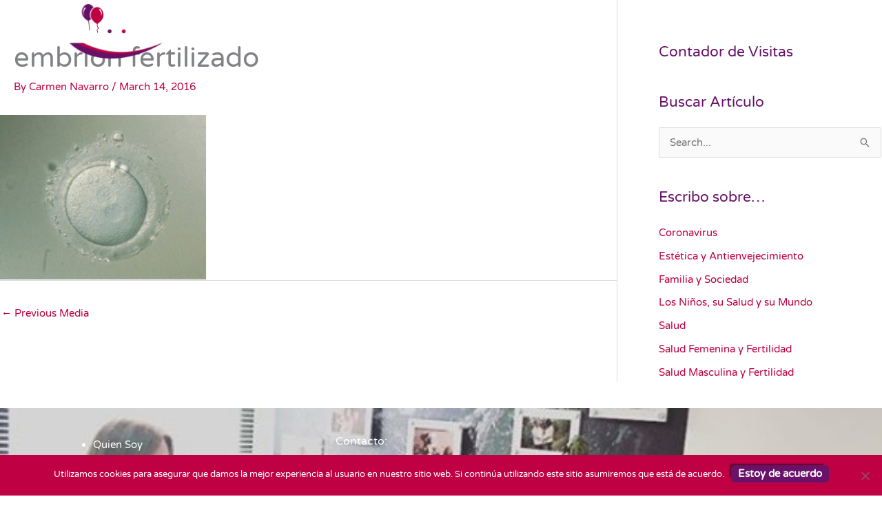

--- FILE ---
content_type: text/css
request_url: https://tenerbebe.net/wp-content/themes/astra-child/style.css?ver=6.8.3
body_size: 573
content:
/*
Theme Name:     Astra Child
Description:    
Author:         Carmen Navarro
Template:       astra

(optional values you can add: Theme URI, Author URI, Version, License, License URI, Tags, Text Domain)
*/

#masthead > div.main-header-bar-wrap > div.main-header-bar > div.ast-container {
	max-width: 1140px !important;
}


/* Soft scrolling */
html { scroll-behavior: smooth; }
/* End soft scrolling */

/* Avoid overlap between menu and section title */ 
@media (max-width: 767px) 	{
	/* Avoid menu overlap with section title */
	div.elementor-menu-anchor#MisArticulos,
	div.elementor-menu-anchor#Fertiaguerrevere,
	div.elementor-menu-anchor#VerGaleria,
	div.elementor-menu-anchor#MisColaboradores,
	div.elementor-menu-anchor#MasSobreMi {	
		position: absolute;
		margin-top: -90px;
	}	
}

@media (min-width: 768px) 	{
	/* Avoid menu overlap with section title */
	div.elementor-menu-anchor#MisArticulos,
	div.elementor-menu-anchor#Fertiaguerrevere,
	div.elementor-menu-anchor#VerGaleria,
	div.elementor-menu-anchor#MisColaboradores,
	div.elementor-menu-anchor#MasSobreMi {	
		position: absolute;
		margin-top: -91px;
	}	
}
/* End avoid overlap between menu and section title */ 

aside#categories-2.widget.widget_categories nav ul {
	list-style-type: none;
}


/*Ajustes para el menu principal*/
	.ast-builder-menu-1 {
		font-weight: 700;		
	}
	.main-header-menu .sub-menu {
		background: rgba(102, 16, 102, 0.8);
	}

	.main-header-menu li a:hover {color: #E12898;}

	.page-id-978 .main-header-menu li a {
		color: white !important;
	}

	.page-id-978 .main-header-menu li a:hover {
		color: #E12898 !important;
	}

	.page-id-983 .main-header-menu li a {
		color: white !important;
	}

	.page-id-983 .main-header-menu li a:hover {
		color: #E12898 !important;
	}

	/*Sticky menu*/
	#masthead {
		position: fixed !important;
		top: 0;
		width: 100%;
	}

	.backgroundStickyMenu {
		background: rgba(102, 16, 102, 0.8);
	}						
/*End sticky menu*/
		
/*Fin ajustes para el menu principal*/

/* Ajustes del mensaje politica de cookies */
	@media (max-width: 900px) {
		#cn-notice-text.cn-text-container {
			margin-bottom: 20px;	
		}
	}

	#cn-notice-text.cn-text-container {
    	font-family: "Varela Round",Sans-serif;
	}
/* Fin Ajustes del mensaje politica de cookies */

/* Ajustes al boton de politica de cookies */
	#cookie-notice .cn-button {
		font-family: "Varela Round",Sans-serif;
		font-weight: 600;
		/*fill: #dd0085;*/
		color: white;
		background-color: #6A126A;
		/*border-style: solid;
		border-width: 1px;
		border-color: #dd0085;*/
		border-radius: 5px;
		padding: 5px 10px 5px 10px;
		box-shadow: -5px -5px 2px -3px rgb(0 0 0 / 50%);
	}

	#cookie-notice .cn-button:hover {
		color: white;
		background-color:#FE75FF;	
	}

/* Fin Ajustes al boton de politica de cookies */

--- FILE ---
content_type: text/css
request_url: https://tenerbebe.net/wp-content/uploads/elementor/css/post-2649.css?ver=1759687679
body_size: 120
content:
.elementor-kit-2649{--e-global-color-primary:#6EC1E4;--e-global-color-secondary:#54595F;--e-global-color-text:#7A7A7A;--e-global-color-accent:#61CE70;--e-global-color-cca3feb:#4054B2;--e-global-color-1c765de:#23A455;--e-global-color-2b7e0a56:#000;--e-global-color-17840f30:#FFF;--e-global-color-8f2cc2a:#661066;--e-global-typography-primary-font-family:"Roboto";--e-global-typography-primary-font-weight:600;--e-global-typography-secondary-font-family:"Roboto Slab";--e-global-typography-secondary-font-weight:400;--e-global-typography-text-font-family:"Roboto";--e-global-typography-text-font-weight:400;--e-global-typography-accent-font-family:"Roboto";--e-global-typography-accent-font-weight:500;--e-global-typography-c215cd6-font-family:"Varela Round";--e-global-typography-c215cd6-font-size:50px;--e-global-typography-07de962-font-family:"Varela Round";--e-global-typography-07de962-font-size:18px;--e-global-typography-dae69f8-font-family:"Varela Round";--e-global-typography-dae69f8-font-size:18px;--e-global-typography-dae69f8-font-weight:100;--e-global-typography-dae69f8-line-height:1.5em;}.elementor-kit-2649 e-page-transition{background-color:#FFBC7D;}.elementor-section.elementor-section-boxed > .elementor-container{max-width:1140px;}.e-con{--container-max-width:1140px;}{}h1.entry-title{display:var(--page-title-display);}@media(max-width:1024px){.elementor-kit-2649{--e-global-typography-c215cd6-font-size:35px;--e-global-typography-07de962-font-size:16px;--e-global-typography-dae69f8-font-size:16px;}.elementor-section.elementor-section-boxed > .elementor-container{max-width:1024px;}.e-con{--container-max-width:1024px;}}@media(max-width:767px){.elementor-kit-2649{--e-global-typography-c215cd6-font-size:25px;--e-global-typography-07de962-font-size:15px;--e-global-typography-dae69f8-font-size:16px;}.elementor-section.elementor-section-boxed > .elementor-container{max-width:767px;}.e-con{--container-max-width:767px;}}

--- FILE ---
content_type: text/css
request_url: https://tenerbebe.net/wp-content/uploads/elementor/css/post-2380.css?ver=1759687679
body_size: 1249
content:
.elementor-2380 .elementor-element.elementor-element-72839b0:not(.elementor-motion-effects-element-type-background), .elementor-2380 .elementor-element.elementor-element-72839b0 > .elementor-motion-effects-container > .elementor-motion-effects-layer{background-image:url("https://tenerbebe.net/wp-content/uploads/2020/02/Pie-de-Pagina-Dra-Carmen-Navarro-2.jpg");background-position:top center;background-repeat:no-repeat;background-size:cover;}.elementor-2380 .elementor-element.elementor-element-72839b0 > .elementor-background-overlay{background-color:#181818;opacity:0.8;transition:background 0.3s, border-radius 0.3s, opacity 0.3s;}.elementor-2380 .elementor-element.elementor-element-72839b0{transition:background 0.3s, border 0.3s, border-radius 0.3s, box-shadow 0.3s;margin-top:0px;margin-bottom:0px;padding:0px 0px 0px 0px;}.elementor-2380 .elementor-element.elementor-element-2c8a1de > .elementor-element-populated{padding:0px 0px 0px 0px;}.elementor-2380 .elementor-element.elementor-element-cfd5a69{margin-top:0px;margin-bottom:0px;padding:0px 0px 0px 0px;}.elementor-2380 .elementor-element.elementor-element-91d3c1c > .elementor-element-populated{transition:background 0.3s, border 0.3s, border-radius 0.3s, box-shadow 0.3s;color:#ffffff;text-align:left;padding:20px 20px 20px 20px;}.elementor-2380 .elementor-element.elementor-element-91d3c1c > .elementor-element-populated > .elementor-background-overlay{transition:background 0.3s, border-radius 0.3s, opacity 0.3s;}.elementor-2380 .elementor-element.elementor-element-91d3c1c .elementor-element-populated a{color:#ffffff;}.elementor-2380 .elementor-element.elementor-element-91d3c1c .elementor-element-populated a:hover{color:#6817b1;}.elementor-2380 .elementor-element.elementor-element-2657f92 > .elementor-widget-container{padding:020px 0px 0px 0px;}.elementor-2380 .elementor-element.elementor-element-5811d5d{--grid-template-columns:repeat(0, auto);--icon-size:15px;--grid-column-gap:5px;--grid-row-gap:0px;}.elementor-2380 .elementor-element.elementor-element-5811d5d .elementor-widget-container{text-align:center;}.elementor-2380 .elementor-element.elementor-element-5811d5d .elementor-social-icon{background-color:#BF0043;}.elementor-2380 .elementor-element.elementor-element-5811d5d .elementor-social-icon:hover{background-color:#FE75FF;}.elementor-2380 .elementor-element.elementor-element-017f5d0 > .elementor-widget-wrap > .elementor-widget:not(.elementor-widget__width-auto):not(.elementor-widget__width-initial):not(:last-child):not(.elementor-absolute){margin-bottom:10px;}.elementor-2380 .elementor-element.elementor-element-017f5d0 > .elementor-element-populated{transition:background 0.3s, border 0.3s, border-radius 0.3s, box-shadow 0.3s;padding:5% 5% 5% 5%;}.elementor-2380 .elementor-element.elementor-element-017f5d0 > .elementor-element-populated > .elementor-background-overlay{transition:background 0.3s, border-radius 0.3s, opacity 0.3s;}.elementor-widget-heading .elementor-heading-title{font-family:var( --e-global-typography-primary-font-family ), Sans-serif;font-weight:var( --e-global-typography-primary-font-weight );color:var( --e-global-color-primary );}.elementor-2380 .elementor-element.elementor-element-c071425 .elementor-heading-title{font-family:"Varela Round", Sans-serif;font-size:16px;font-weight:100;color:#ffffff;}.elementor-2380 .elementor-element.elementor-element-7e22017{margin-top:0%;margin-bottom:1%;}.elementor-bc-flex-widget .elementor-2380 .elementor-element.elementor-element-1d7d0b4.elementor-column .elementor-widget-wrap{align-items:center;}.elementor-2380 .elementor-element.elementor-element-1d7d0b4.elementor-column.elementor-element[data-element_type="column"] > .elementor-widget-wrap.elementor-element-populated{align-content:center;align-items:center;}.elementor-widget-icon.elementor-view-stacked .elementor-icon{background-color:var( --e-global-color-primary );}.elementor-widget-icon.elementor-view-framed .elementor-icon, .elementor-widget-icon.elementor-view-default .elementor-icon{color:var( --e-global-color-primary );border-color:var( --e-global-color-primary );}.elementor-widget-icon.elementor-view-framed .elementor-icon, .elementor-widget-icon.elementor-view-default .elementor-icon svg{fill:var( --e-global-color-primary );}.elementor-2380 .elementor-element.elementor-element-e50a570 > .elementor-widget-container{margin:0px 0px 0px 0px;padding:0px 0px 0px 0px;}.elementor-2380 .elementor-element.elementor-element-e50a570 .elementor-icon-wrapper{text-align:left;}.elementor-2380 .elementor-element.elementor-element-e50a570.elementor-view-stacked .elementor-icon{background-color:#ffffff;}.elementor-2380 .elementor-element.elementor-element-e50a570.elementor-view-framed .elementor-icon, .elementor-2380 .elementor-element.elementor-element-e50a570.elementor-view-default .elementor-icon{color:#ffffff;border-color:#ffffff;}.elementor-2380 .elementor-element.elementor-element-e50a570.elementor-view-framed .elementor-icon, .elementor-2380 .elementor-element.elementor-element-e50a570.elementor-view-default .elementor-icon svg{fill:#ffffff;}.elementor-2380 .elementor-element.elementor-element-e50a570 .elementor-icon{font-size:20px;}.elementor-2380 .elementor-element.elementor-element-e50a570 .elementor-icon svg{height:20px;}.elementor-2380 .elementor-element.elementor-element-4c09836 > .elementor-widget-wrap > .elementor-widget:not(.elementor-widget__width-auto):not(.elementor-widget__width-initial):not(:last-child):not(.elementor-absolute){margin-bottom:5px;}.elementor-2380 .elementor-element.elementor-element-4c09836 > .elementor-element-populated{padding:0% 2% 0% 2%;}.elementor-widget-text-editor{font-family:var( --e-global-typography-text-font-family ), Sans-serif;font-weight:var( --e-global-typography-text-font-weight );color:var( --e-global-color-text );}.elementor-widget-text-editor.elementor-drop-cap-view-stacked .elementor-drop-cap{background-color:var( --e-global-color-primary );}.elementor-widget-text-editor.elementor-drop-cap-view-framed .elementor-drop-cap, .elementor-widget-text-editor.elementor-drop-cap-view-default .elementor-drop-cap{color:var( --e-global-color-primary );border-color:var( --e-global-color-primary );}.elementor-2380 .elementor-element.elementor-element-e82cc28 > .elementor-widget-container{margin:0px 0px 0px 0px;padding:0px 0px 0px 0px;}.elementor-2380 .elementor-element.elementor-element-e82cc28{font-family:var( --e-global-typography-dae69f8-font-family ), Sans-serif;font-size:var( --e-global-typography-dae69f8-font-size );font-weight:var( --e-global-typography-dae69f8-font-weight );line-height:var( --e-global-typography-dae69f8-line-height );color:#ffffff;}.elementor-2380 .elementor-element.elementor-element-833b1a4{margin-top:0%;margin-bottom:1%;}.elementor-bc-flex-widget .elementor-2380 .elementor-element.elementor-element-6b6e1c0.elementor-column .elementor-widget-wrap{align-items:center;}.elementor-2380 .elementor-element.elementor-element-6b6e1c0.elementor-column.elementor-element[data-element_type="column"] > .elementor-widget-wrap.elementor-element-populated{align-content:center;align-items:center;}.elementor-2380 .elementor-element.elementor-element-6b6e1c0 > .elementor-widget-wrap > .elementor-widget:not(.elementor-widget__width-auto):not(.elementor-widget__width-initial):not(:last-child):not(.elementor-absolute){margin-bottom:6px;}.elementor-2380 .elementor-element.elementor-element-b77fd6b > .elementor-widget-container{margin:0px 0px 0px 0px;padding:0px 0px 0px 0px;}.elementor-2380 .elementor-element.elementor-element-b77fd6b .elementor-icon-wrapper{text-align:left;}.elementor-2380 .elementor-element.elementor-element-b77fd6b.elementor-view-stacked .elementor-icon{background-color:#ffffff;}.elementor-2380 .elementor-element.elementor-element-b77fd6b.elementor-view-framed .elementor-icon, .elementor-2380 .elementor-element.elementor-element-b77fd6b.elementor-view-default .elementor-icon{color:#ffffff;border-color:#ffffff;}.elementor-2380 .elementor-element.elementor-element-b77fd6b.elementor-view-framed .elementor-icon, .elementor-2380 .elementor-element.elementor-element-b77fd6b.elementor-view-default .elementor-icon svg{fill:#ffffff;}.elementor-2380 .elementor-element.elementor-element-b77fd6b .elementor-icon{font-size:20px;}.elementor-2380 .elementor-element.elementor-element-b77fd6b .elementor-icon svg{height:20px;}.elementor-2380 .elementor-element.elementor-element-5cebad0 > .elementor-widget-wrap > .elementor-widget:not(.elementor-widget__width-auto):not(.elementor-widget__width-initial):not(:last-child):not(.elementor-absolute){margin-bottom:0px;}.elementor-2380 .elementor-element.elementor-element-5cebad0 > .elementor-element-populated{margin:0px 0px 0px 0px;--e-column-margin-right:0px;--e-column-margin-left:0px;padding:0% 02% 0% 2%;}.elementor-2380 .elementor-element.elementor-element-77abdfb .elementor-heading-title{font-family:var( --e-global-typography-dae69f8-font-family ), Sans-serif;font-size:var( --e-global-typography-dae69f8-font-size );font-weight:var( --e-global-typography-dae69f8-font-weight );line-height:var( --e-global-typography-dae69f8-line-height );color:#FFFFFF;}.elementor-2380 .elementor-element.elementor-element-e8dd9eb .elementor-heading-title{font-family:"Varela Round", Sans-serif;font-size:18px;font-weight:100;text-decoration:underline;line-height:1.5em;color:#FFFFFF;}.elementor-2380 .elementor-element.elementor-element-ebda855 .elementor-heading-title{font-family:"Varela Round", Sans-serif;font-size:18px;font-weight:100;text-decoration:underline;line-height:1.5em;color:#FFFFFF;}.elementor-2380 .elementor-element.elementor-element-3fb9cba .elementor-heading-title{font-family:"Varela Round", Sans-serif;font-size:18px;font-weight:100;text-decoration:underline;line-height:1.5em;color:#FFFFFF;}.elementor-2380 .elementor-element.elementor-element-243b1d5{text-align:left;}.elementor-2380 .elementor-element.elementor-element-243b1d5 .elementor-heading-title{font-family:"Varela Round", Sans-serif;font-size:18px;font-weight:100;text-decoration:underline;line-height:1.5em;color:#4054b2;}.elementor-2380 .elementor-element.elementor-element-77f9a38 > .elementor-widget-container{padding:0% 05% 2% 5%;}.elementor-2380 .elementor-element.elementor-element-77f9a38{text-align:center;}.elementor-2380 .elementor-element.elementor-element-77f9a38 .elementor-heading-title{font-family:var( --e-global-typography-dae69f8-font-family ), Sans-serif;font-size:var( --e-global-typography-dae69f8-font-size );font-weight:var( --e-global-typography-dae69f8-font-weight );line-height:var( --e-global-typography-dae69f8-line-height );text-shadow:0px 0px 10px rgba(0,0,0,0.3);color:#FFFFFF;}.elementor-theme-builder-content-area{height:400px;}.elementor-location-header:before, .elementor-location-footer:before{content:"";display:table;clear:both;}@media(max-width:1024px){.elementor-2380 .elementor-element.elementor-element-91d3c1c > .elementor-element-populated{padding:0% 0% 0% 0%;}.elementor-2380 .elementor-element.elementor-element-7e22017{margin-top:0%;margin-bottom:2%;}.elementor-bc-flex-widget .elementor-2380 .elementor-element.elementor-element-1d7d0b4.elementor-column .elementor-widget-wrap{align-items:center;}.elementor-2380 .elementor-element.elementor-element-1d7d0b4.elementor-column.elementor-element[data-element_type="column"] > .elementor-widget-wrap.elementor-element-populated{align-content:center;align-items:center;}.elementor-2380 .elementor-element.elementor-element-4c09836 > .elementor-element-populated{padding:0% 0% 0% 05%;}.elementor-2380 .elementor-element.elementor-element-e82cc28{font-size:var( --e-global-typography-dae69f8-font-size );line-height:var( --e-global-typography-dae69f8-line-height );}.elementor-2380 .elementor-element.elementor-element-833b1a4{margin-top:0%;margin-bottom:2%;}.elementor-bc-flex-widget .elementor-2380 .elementor-element.elementor-element-6b6e1c0.elementor-column .elementor-widget-wrap{align-items:center;}.elementor-2380 .elementor-element.elementor-element-6b6e1c0.elementor-column.elementor-element[data-element_type="column"] > .elementor-widget-wrap.elementor-element-populated{align-content:center;align-items:center;}.elementor-2380 .elementor-element.elementor-element-5cebad0 > .elementor-widget-wrap > .elementor-widget:not(.elementor-widget__width-auto):not(.elementor-widget__width-initial):not(:last-child):not(.elementor-absolute){margin-bottom:0px;}.elementor-2380 .elementor-element.elementor-element-5cebad0 > .elementor-element-populated{padding:0% 0% 0% 05%;}.elementor-2380 .elementor-element.elementor-element-77abdfb .elementor-heading-title{font-size:var( --e-global-typography-dae69f8-font-size );line-height:var( --e-global-typography-dae69f8-line-height );}.elementor-2380 .elementor-element.elementor-element-e8dd9eb .elementor-heading-title{font-size:16px;}.elementor-2380 .elementor-element.elementor-element-ebda855 .elementor-heading-title{font-size:16px;}.elementor-2380 .elementor-element.elementor-element-3fb9cba .elementor-heading-title{font-size:16px;}.elementor-2380 .elementor-element.elementor-element-243b1d5{text-align:left;}.elementor-2380 .elementor-element.elementor-element-243b1d5 .elementor-heading-title{font-size:16px;}.elementor-2380 .elementor-element.elementor-element-77f9a38 .elementor-heading-title{font-size:var( --e-global-typography-dae69f8-font-size );line-height:var( --e-global-typography-dae69f8-line-height );}}@media(min-width:768px){.elementor-2380 .elementor-element.elementor-element-91d3c1c{width:33.209%;}.elementor-2380 .elementor-element.elementor-element-017f5d0{width:66.791%;}.elementor-2380 .elementor-element.elementor-element-1d7d0b4{width:7.838%;}.elementor-2380 .elementor-element.elementor-element-4c09836{width:92.2%;}.elementor-2380 .elementor-element.elementor-element-6b6e1c0{width:7.965%;}.elementor-2380 .elementor-element.elementor-element-5cebad0{width:92.073%;}}@media(max-width:1024px) and (min-width:768px){.elementor-2380 .elementor-element.elementor-element-91d3c1c{width:35%;}.elementor-2380 .elementor-element.elementor-element-017f5d0{width:65%;}.elementor-2380 .elementor-element.elementor-element-1d7d0b4{width:10%;}.elementor-2380 .elementor-element.elementor-element-4c09836{width:90%;}.elementor-2380 .elementor-element.elementor-element-6b6e1c0{width:10%;}.elementor-2380 .elementor-element.elementor-element-5cebad0{width:90%;}}@media(max-width:767px){.elementor-2380 .elementor-element.elementor-element-72839b0:not(.elementor-motion-effects-element-type-background), .elementor-2380 .elementor-element.elementor-element-72839b0 > .elementor-motion-effects-container > .elementor-motion-effects-layer{background-position:top left;}.elementor-2380 .elementor-element.elementor-element-72839b0{padding:10% 0% 0% 0%;}.elementor-2380 .elementor-element.elementor-element-91d3c1c > .elementor-element-populated{padding:0% 0% 0% 0%;}.elementor-2380 .elementor-element.elementor-element-2657f92 > .elementor-widget-container{margin:0px 0px 0px 040px;}.elementor-2380 .elementor-element.elementor-element-5811d5d .elementor-widget-container{text-align:center;}.elementor-2380 .elementor-element.elementor-element-5811d5d > .elementor-widget-container{padding:0% 0% 0% 0%;}.elementor-2380 .elementor-element.elementor-element-5811d5d{--icon-size:20px;--grid-column-gap:10px;}.elementor-2380 .elementor-element.elementor-element-7e22017{margin-top:0%;margin-bottom:5%;}.elementor-2380 .elementor-element.elementor-element-1d7d0b4{width:10%;}.elementor-2380 .elementor-element.elementor-element-4c09836{width:90%;}.elementor-2380 .elementor-element.elementor-element-4c09836 > .elementor-element-populated{padding:0% 0% 0% 05%;}.elementor-2380 .elementor-element.elementor-element-e82cc28{font-size:var( --e-global-typography-dae69f8-font-size );line-height:var( --e-global-typography-dae69f8-line-height );}.elementor-2380 .elementor-element.elementor-element-833b1a4{margin-top:0%;margin-bottom:5%;}.elementor-2380 .elementor-element.elementor-element-6b6e1c0{width:10%;}.elementor-2380 .elementor-element.elementor-element-5cebad0{width:90%;}.elementor-2380 .elementor-element.elementor-element-5cebad0 > .elementor-widget-wrap > .elementor-widget:not(.elementor-widget__width-auto):not(.elementor-widget__width-initial):not(:last-child):not(.elementor-absolute){margin-bottom:0px;}.elementor-2380 .elementor-element.elementor-element-77abdfb .elementor-heading-title{font-size:var( --e-global-typography-dae69f8-font-size );line-height:var( --e-global-typography-dae69f8-line-height );}.elementor-2380 .elementor-element.elementor-element-e8dd9eb .elementor-heading-title{font-size:16px;}.elementor-2380 .elementor-element.elementor-element-ebda855 .elementor-heading-title{font-size:16px;}.elementor-2380 .elementor-element.elementor-element-3fb9cba .elementor-heading-title{font-size:16px;}.elementor-2380 .elementor-element.elementor-element-243b1d5 .elementor-heading-title{font-size:16px;}.elementor-2380 .elementor-element.elementor-element-77f9a38 .elementor-heading-title{font-size:var( --e-global-typography-dae69f8-font-size );line-height:var( --e-global-typography-dae69f8-line-height );}}